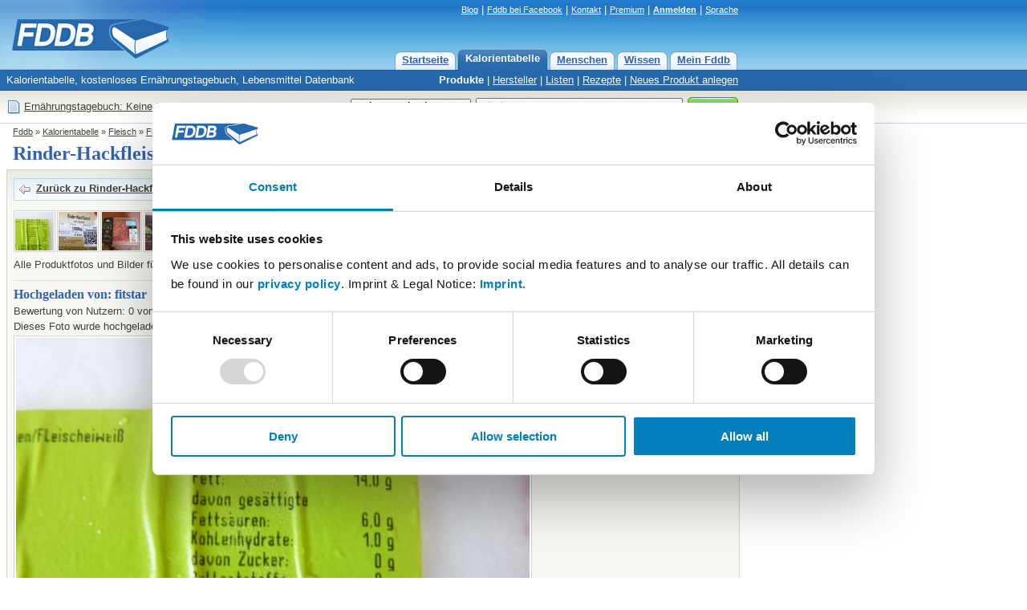

--- FILE ---
content_type: text/html; charset=utf-8
request_url: https://fddb.info/db/de/lebensmittel/k-classic_rinder-hackfleisch_zum_braten/foto.html
body_size: 4850
content:
<!DOCTYPE HTML PUBLIC "-//W3C//DTD HTML 4.01 Transitional//EN"
  "http://www.w3.org/TR/html4/loose.dtd">
<html>
<head>

<script id="Cookiebot" src="https://consent.cookiebot.com/uc.js" data-cbid="e4e55c15-8655-4de7-9b69-e70a4edba388" data-blockingmode="auto" type="text/javascript">
</script>

<!-- Matomo Tag Manager -->
<script>
var waitForTrackerCount = 0;
function matomoWaitForTracker() {
  if (typeof _paq === 'undefined' || typeof Cookiebot === 'undefined') {
    if (waitForTrackerCount < 40) {
      setTimeout(matomoWaitForTracker, 250);
      waitForTrackerCount++;
      return;
    }
  } else {
    window.addEventListener('CookiebotOnAccept', function (e) {
        consentSet();
    });
    window.addEventListener('CookiebotOnDecline', function (e) {
        consentSet();
    })
  }
}
function consentSet() {
  if (Cookiebot.consent.statistics) {
    _paq.push(['rememberCookieConsentGiven']);
    _paq.push(['setConsentGiven']);
  } else {
    _paq.push(['forgetCookieConsentGiven']); 
    _paq.push(['deleteCookies']);
  }
}
document.addEventListener('DOMContentLoaded', matomoWaitForTracker);

var _mtm = window._mtm = window._mtm || [];
_mtm.push({'mtm.startTime': (new Date().getTime()), 'event': 'mtm.Start'});
var d=document, g=d.createElement('script'), s=d.getElementsByTagName('script')[0];
g.async=true; g.src='https://analytics.fddb.info/matomo/js/container_kk4T8GLM.js'; s.parentNode.insertBefore(g,s);
</script>
<!-- End Matomo Tag Manager -->
<!-- Matomo -->
<script>
  var _paq = window._paq = window._paq || [];
  _paq.push(['requireCookieConsent']);
  /* tracker methods like "setCustomDimension" should be called before "trackPageView" */
  _paq.push(['trackPageView']);
  _paq.push(['enableLinkTracking']);
  (function() {
    var u="https://analytics.fddb.info/matomo/";
    _paq.push(['setTrackerUrl', u+'matomo.php']);
    _paq.push(['setSiteId', '1']);
    var d=document, g=d.createElement('script'), s=d.getElementsByTagName('script')[0];
    g.async=true; g.src=u+'matomo.js'; s.parentNode.insertBefore(g,s);
  })();
</script>
<!-- End Matomo Code -->
<!-- 19.01.2026 %pagebytes% [%debug%] /-->

<meta http-equiv="Content-Type" content="text/html; charset=utf-8">
<meta name="title" content="Fotos und Bilder von Fleischerzeugnisse, Rinder-Hackfleisch, zum Braten (K-Classic)">
<meta name="keywords" content="Di&auml;t,Vitamine,Fett,Kalorien,abnehmen,Lebensmittel,Kalorientabelle,kcal,Kalorientabelle,Fleisch,Fleischerzeugnisse">
<meta name="themen" content="Di&auml;t,Vitamine,Fett,Kalorien,abnehmen,Lebensmittel,Kalorientabelle,kcal,Kalorientabelle,Fleisch,Fleischerzeugnisse">
<meta name="description" content="Fotos und Bilder von Rinder-Hackfleisch, zum Braten von K-Classic. Kalorientabelle, kostenloses Ern&auml;hrungstagebuch, Lebensmittel Datenbank">
<meta name="language" content="de">
<meta name="robots" content="index, follow">
<title>Fotos und Bilder von Fleischerzeugnisse, Rinder-Hackfleisch, zum Braten (K-Classic)</title>
<link rel="stylesheet" type="text/css" href="https://fddb.info/static/css/fddb.css">
<link rel="stylesheet" type="text/css" href="https://fddb.info/static/css/print.css" media="print">
<meta name="viewport" content="width=device-width, initial-scale=1.0">
<link rel="stylesheet" type="text/css" href="https://fddb.info/static/css/fddb-small.css" media="(max-width:640px)">
<script src="https://fddb.info/static/js/fddb.js?1768820246" type="text/javascript"></script>
<base href="https://fddb.info/">
</head>
<body>


<div id="ip_page_wrapper"><div id="ip_content_wrapper">
<div class="fddbupperbar" id="fddb-header">
<div id="fddb-headerwrapper">

<div style="position:relative;top:0px;left:0px;"><a href="/"><img id='fddb-main-logo' src="static/image/de/logo.gif" alt="Fddb.info - Lebensmittel Datenbank"></a></div>

<div class="quicklinks"><a href="https://blog.fddb.info/" target="_blank">Blog</a> | <a href='http://www.facebook.com/Fooddatabase' rel='nofollow noopener noreferrer' class='v2hdlnk' target='_blank'>Fddb bei Facebook</a> | <a href="https://help.fddb.info" class='v2hdlnk'>Kontakt</a> | <a class='v2hdlnk' href='/premium?lang=de'>Premium</a> | <a style='font-weight:bold;' href='db/i18n/account/?lang=de' class='v2hdlnk'>Anmelden</a> | <a href='javascript:void(0);' onClick="document.getElementById('header-language').style.visibility='visible';">Sprache</a></div>
    
<div id="header-language" class="hiddenlanguageselectionbox">
<table style='width:100%;' cellpadding=0 cellspacing=0><tr><td><p>Sprache wählen:</p></td><td align=right><div onClick="document.getElementById('header-language').style.visibility='hidden';" class="closebtnsv"></div></td></tr></table>
<a href="/" class="header-language-selected" style='font-weight:bold;'>Deutsch</a><br>
<a href="/db/en/index.html">English</a><br>
</div>

<div class="navigation">
	<div class="n09-non-out"><div class="n09-non-in" onClick="window.location.href='/db/i18n/myfddb/?lang=de';"><a href='/db/i18n/myfddb/?lang=de'>Mein Fddb</a></div></div>
	<div class="n09-non-out"><div class="n09-non-in" onClick="window.location.href='/db/de/lexikon/index.html';"><a href='/db/de/lexikon/index.html'>Wissen</a></div></div>
	<div class="n09-non-out"><div class="n09-non-in" onClick="window.location.href='/db/de/leute/index.html';"><a href='/db/de/leute/index.html'>Menschen</a></div></div>
	<div class="n09-sel-out"><div class="n09-sel-in" onClick="window.location.href='/db/de/produktgruppen/produkt_verzeichnis/index.html';"><a href='/db/de/produktgruppen/produkt_verzeichnis/index.html'>Kalorientabelle</a></div></div>
	<div class="n09-non-out"><div class="n09-non-in" onClick="window.location.href='/';"><a href='/'>Startseite</a></div></div>
</div> 

</div>
</div>


<div class="subnavigation" id="fddb-subnavigation">
	<div id="fddb-subwrapper">
		<div id="fddb-tagline">Kalorientabelle, kostenloses Ern&auml;hrungstagebuch, Lebensmittel Datenbank</div>
		<div class='subnaviright'><a class='naviselect' href='/db/de/produktgruppen/produkt_verzeichnis/index.html'>Produkte</a> | <a href='/db/de/hersteller/index.html'>Hersteller</a> | <a href='/db/de/listen/index.html'>Listen</a> | <a href='/db/de/rezepte/index.html'>Rezepte</a> | <a href='/db/i18n/new/?lang=de'>Neues Produkt anlegen</a></div> 
	</div>
</div>




<div class="topblock" id="fddb-topblock">
<div style='position:absolute;left:8px;top:10px;'>
	<div style='float:left;width:20px;'><a href='/db/i18n/notepad/?lang=de' rel='nofollow'><img src='static/image/notepad_button.gif' border=0 alt='Tagebuch' width=20 height=20></a></div>
	<div style='float:left;margin:2px 2px;'><a href='/db/i18n/notepad/?lang=de' rel='nofollow'>Ern&auml;hrungstagebuch: Keine Eintr&auml;ge</a></div>
</div>

<div class="usx_main" id="dus1"><form action="/db/de/suche/?" name="fus1"><table class="topsearchtable" height="42" cellpadding="0" cellspacing="0" border="0"><tr><td class="topsearchpretd"></td><td><select class="usx_select" onchange="usx_r(document.fus1.udd.options[document.fus1.udd.selectedIndex].value);" name="udd" id="udd"><option value="0" selected>Lebensmittel</option><option value="1">Rezepte</option><option value="2">Mitglieder</option></select><input type="hidden" name="cat" value="site-de"></td><td><input type="text" id="search" name="search" value="Kiwi" class="usx_sbox" onkeyup="fddb_acquery(document.getElementById('search').value,1,'de');" onfocus="usx_f(this,0);" autocomplete="off"><div id="accontent"></div></td><td><button type="submit" value="Suche" title="Suche" class="formbutton2010v1"><span>Suche</span></button></td></tr></table></form></div>

<div class="usx_main" id="dus2" style="visibility:hidden;"><form action="https://fddb.info/db/de/listen/suchen.html" name="fus2"><table class="topsearchtable" height="42" cellpadding="0" cellspacing="0" border="0"><tr><td class="topsearchpretd"></td><td><select class="usx_select" onchange="usx_r(document.fus2.udd.options[document.fus2.udd.selectedIndex].value);" name="udd" id="udd"><option value="0">Lebensmittel</option><option value="1" selected>Rezepte</option><option value="2">Mitglieder</option></select><input type="hidden" name="cat" value="multicompare-de"></td><td><input type="text" id="search" name="search" value="z.B. Tiramisu oder Kartoffelsalat" class="usx_sbox" onfocus="usx_f(this,1);"></td><td><button type="submit" value="Suche" title="Suche" class="formbutton2010v1"><span>Suche</span></button></td></tr></table></form></div>

<div class="usx_main" id="dus3" style="visibility:hidden;"><form method="POST" action="/db/de/leute/suchen.html" name="fus3"><table class="topsearchtable" height="42" cellpadding="0" cellspacing="0" border="0"><tr><td class="topsearchpretd"></td><td><select class="usx_select" onchange="usx_r(document.fus3.udd.options[document.fus3.udd.selectedIndex].value);" name="udd" id="udd"><option value="0">Lebensmittel</option><option value="1">Rezepte</option><option value="2" selected>Mitglieder</option></select><input type="hidden" name="cat" value="people-de"></td><td><input type="text" id="search" name="search" value="Nutzername" class="usx_sbox" onfocus="usx_f(this,2);"></td><td><button type="submit" value="Suche" title="Suche" class="formbutton2010v1"><span>Suche</span></button></td></tr></table></form></div>

</div>




<div class='clr'></div>

<div id='fddb-logicpath'>
	<div class='breadcrumb'><a href=''>Fddb</a> » <a href='/db/de/produktgruppen/produkt_verzeichnis/index.html'>Kalorientabelle</a>  » <a href='/db/de/produktgruppen/fleisch/index.html'>Fleisch</a>  » <a href='/db/de/produktgruppen/fleischerzeugnisse/index.html'>Fleischerzeugnisse</a>  » <a href='/db/de/lebensmittel/k-classic_rinder-hackfleisch_zum_braten/index.html'>Rinder-Hackfleisch, zum Braten</a> </div>
</div>


<div class="clr"></div>
<div id="content">
<div id="fddb-printonly-header"><img src='static/printonly/logo.gif' alt='Fddb' title='Fddb'></div>

<div class='pageheadline'>
	<h1 id='fddb-headline1'>Rinder-Hackfleisch, zum Braten Fotos</h1>
	<h2 id='fddb-headline2'><a class='pageheadline' href='/db/de/hersteller/k-classic/index.html'>K-Classic</a>, <a class='pageheadline' href='/db/de/produktgruppen/fleischerzeugnisse/index.html'>Fleischerzeugnisse</a></h2>
</div>

<div class="mainblock">

<div class="fullsizeblock">
<div class="contentblockgrey-fullsize-lower-noheader">
<div class="standardcontent">

	<div style='margin-top:6px;margin-bottom:6px;'><div style='margin:0px;'><table cellspacing='0' cellpadding='1' class='lightbutton2012'  onClick="window.location='/db/de/lebensmittel/k-classic_rinder-hackfleisch_zum_braten/index.html';" ><tr><td><div style="margin:4px;width:16px;height:16px;background:url('/static/stockholm/16s.gif') 0px -128px;"></div></td><td><div style='margin:0px 6px 2px 0px;'><a  rel='nofollow'   href="/db/de/lebensmittel/k-classic_rinder-hackfleisch_zum_braten/index.html" style=''>Zur&uuml;ck zu Rinder-Hackfleisch, zum Braten</a></div></td></tr></table></div></div>
	<div style='margin-top:12px;'>
		<div style='width:54px;height:54px;float:left;'><a href='/db/de/lebensmittel/k-classic_rinder-hackfleisch_zum_braten/foto.html#127645'><img class='imagesmallborder48' src='https://fddb.info/static/db/400/230/YQNUT2AYBDN3V5H3VP1GS2ZM_48x48.jpg' alt='Hochgeladen von: fitstar' title='Hochgeladen von: fitstar'></a></div><div style='width:54px;height:54px;float:left;'><a href='/db/de/lebensmittel/k-classic_rinder-hackfleisch_zum_braten/foto.html#127646'><img class='imagesmallborder48' src='https://fddb.info/static/db/108/PPJ4GZX471FVV9SQNE49HXWH_48x48.jpg' alt='Hochgeladen von: fitstar' title='Hochgeladen von: fitstar'></a></div><div style='width:54px;height:54px;float:left;'><a href='/db/de/lebensmittel/k-classic_rinder-hackfleisch_zum_braten/foto.html#348670'><img class='imagesmallborder48' src='https://fddb.info/static/db/400/430/BNLBPBFKY1SASD4HY4S6YU7G_48x48.jpg' alt='Hochgeladen von: Mmax96' title='Hochgeladen von: Mmax96'></a></div><div style='width:54px;height:54px;float:left;'><a href='/db/de/lebensmittel/k-classic_rinder-hackfleisch_zum_braten/foto.html#166061'><img class='imagesmallborder48' src='https://fddb.info/static/db/206/RSREVZM5COECDYC9634PFLOP_48x48.jpg' alt='Hochgeladen von: Beulenpumper' title='Hochgeladen von: Beulenpumper'></a></div>
		<div style='clear:left;'></div>
	</div>
	<div><table style='width:100%;margin-bottom:4px;margin-top:6px;' cellpadding=0 cellspacing=0 border=0><tr><td width='90%'><p style='margin:0px;'>Alle Produktfotos und Bilder f&uuml;r Rinder-Hackfleisch, zum Braten (Fleischerzeugnisse):</p></td></tr></table><div style='margin-top:12px;border-width:1px 0px 0px 0px;border-color:#DDD;border-style:solid;'><table style='margin-top:4px;' width='98%' cellpadding=0 cellspacing=0 border=0><tr><td valign=top><h3><a name='127645'>Hochgeladen von: fitstar</a></h3><p>Bewertung von Nutzern: 0 von 10</p><p>Dieses Foto wurde hochgeladen von:  <a href='/db/de/leute/fitstar/index.html'>fitstar</a> (<a href='/db/i18n/support/?lang=de&amp;q=remove&amp;p=127645'>Problem melden</a>)</p></td><td valign='middle' align=right><a style='color:#CCC;' onClick='window.scrollTo(0,0);' href='javascript:void();'>Nach oben</a></td></tr></table><div style='margin-bottom:4px;'><img class='imagesimpleborder responsivefullitemimg' src='https://fddb.info/static/db/400/230/YQNUT2AYBDN3V5H3VP1GS2ZM_999x999.jpg' alt='Hochgeladen von: fitstar' title='Hochgeladen von: fitstar'></div></div><div style='margin-top:12px;border-width:1px 0px 0px 0px;border-color:#DDD;border-style:solid;'><table style='margin-top:4px;' width='98%' cellpadding=0 cellspacing=0 border=0><tr><td valign=top><h3><a name='127646'>Hochgeladen von: fitstar</a></h3><p>Bewertung von Nutzern: 0 von 10</p><p>Dieses Foto wurde hochgeladen von:  <a href='/db/de/leute/fitstar/index.html'>fitstar</a> (<a href='/db/i18n/support/?lang=de&amp;q=remove&amp;p=127646'>Problem melden</a>)</p></td><td valign='middle' align=right><a style='color:#CCC;' onClick='window.scrollTo(0,0);' href='javascript:void();'>Nach oben</a></td></tr></table><div style='margin-bottom:4px;'><img class='imagesimpleborder responsivefullitemimg' src='https://fddb.info/static/db/108/PPJ4GZX471FVV9SQNE49HXWH_999x999.jpg' alt='Hochgeladen von: fitstar' title='Hochgeladen von: fitstar'></div></div><div style='margin-top:12px;border-width:1px 0px 0px 0px;border-color:#DDD;border-style:solid;'><table style='margin-top:4px;' width='98%' cellpadding=0 cellspacing=0 border=0><tr><td valign=top><h3><a name='348670'>Hochgeladen von: Mmax96</a></h3><p>Bewertung von Nutzern: 0 von 10</p><p>Dieses Foto wurde hochgeladen von:  <a href='/db/i18n/inactiveaccount/?lang=de'>Mmax96</a> (<a href='/db/i18n/support/?lang=de&amp;q=remove&amp;p=348670'>Problem melden</a>)</p></td><td valign='middle' align=right><a style='color:#CCC;' onClick='window.scrollTo(0,0);' href='javascript:void();'>Nach oben</a></td></tr></table><div style='margin-bottom:4px;'><img class='imagesimpleborder responsivefullitemimg' src='https://fddb.info/static/db/400/430/BNLBPBFKY1SASD4HY4S6YU7G_999x999.jpg' alt='Hochgeladen von: Mmax96' title='Hochgeladen von: Mmax96'></div></div><div style='margin-top:12px;border-width:1px 0px 0px 0px;border-color:#DDD;border-style:solid;'><table style='margin-top:4px;' width='98%' cellpadding=0 cellspacing=0 border=0><tr><td valign=top><h3><a name='166061'>Hochgeladen von: Beulenpumper</a></h3><p>Bewertung von Nutzern: 0 von 10</p><p>Dieses Foto wurde hochgeladen von:  <a href='/db/de/leute/beulenpumper/index.html'>Beulenpumper</a> (<a href='/db/i18n/support/?lang=de&amp;q=remove&amp;p=166061'>Problem melden</a>)</p></td><td valign='middle' align=right><a style='color:#CCC;' onClick='window.scrollTo(0,0);' href='javascript:void();'>Nach oben</a></td></tr></table><div style='margin-bottom:4px;'><img class='imagesimpleborder responsivefullitemimg' src='https://fddb.info/static/db/206/RSREVZM5COECDYC9634PFLOP_999x999.jpg' alt='Hochgeladen von: Beulenpumper' title='Hochgeladen von: Beulenpumper'></div></div><div style='margin-top:12px;border-width:1px 0px 0px 0px;border-color:#DDD;border-style:solid;'><p style='margin:6px 0px;margin-bottom:12px;'><a rel='nofollow' href='/db/i18n/uploadimage/?lang=de&amp;action=itemimage&amp;q=47194'>Foto hochladen</a></p></div></div>
	<div style='margin-top:6px;margin-bottom:6px;'><div style='margin:0px;'><table cellspacing='0' cellpadding='1' class='lightbutton2012'  onClick="window.location='/db/de/lebensmittel/k-classic_rinder-hackfleisch_zum_braten/index.html';" ><tr><td><div style="margin:4px;width:16px;height:16px;background:url('/static/stockholm/16s.gif') 0px -128px;"></div></td><td><div style='margin:0px 6px 2px 0px;'><a  rel='nofollow'   href="/db/de/lebensmittel/k-classic_rinder-hackfleisch_zum_braten/index.html" style=''>Zur&uuml;ck zu Rinder-Hackfleisch, zum Braten</a></div></td></tr></table></div></div>

</div>
</div>
</div>
</div> 

<div class="ftr2009"><div class='ftr2009tx'>Fddb steht in keiner Beziehung zu den auf dieser Webseite genannten Herstellern oder Produkten. Alle Markennamen und Warenzeichen sind Eigentum der jeweiligen Inhaber.<br>Fddb produziert oder verkauft keine Lebensmittel. Kontaktiere den Hersteller um vollst&auml;ndige Informationen zu erhalten.</div>
<table width="100%" cellpadding=0 cellspacing=0 id="fddb-footer"><tr>
<td valign=top width="25%">
	<a href='/db/de/lexikon/sitemap/index.html'>&Uuml;berblick</a><br>
	<a href='/db/de/produktgruppen/produkt_verzeichnis/index.html'>Kalorientabelle</a><br>
	<a href='/db/de/lexikon/index.html'>Wissen</a><br>
	<a href='/db/i18n/myfddb/?lang=de'>Mein Fddb</a>
</td><td width="25%" valign=top>
	<a href='/db/de/produktgruppen/produkt_verzeichnis/index.html'>Kalorien</a><br>
	<a href='/db/en/index.html'>Calories</a><br>
	<a href='/db/fr/index.html'>Lexique d'aliment</a><br>
	<a href='/db/i18n/mobile/de_fddb-apps.html'>Fddb Apps</a>
</td><td width="25%" valign=top>
	<a href='/db/de/lexikon/faq/index.html'>H&auml;ufig gestellte Fragen</a><br>
	<a href='/db/i18n/foodcloud/?lang=de'>Beliebte Produkte</a><br>
	<a href='/db/de/lexikon/gesundheitsthemen/index.html'>Hinweis zu Gesundheitsthemen</a><br />
	<a href='/premium/cancel?lang=de' target="_blank">Abo kündigen</a><br />
</td><td width="25%" valign=top>
	<a style='font-weight:bold;' rel='nofollow' href='https://help.fddb.info/hc/de/articles/360020163360'>Impressum</a><br>
	<a style='font-weight:bold;' rel='nofollow' href='https://help.fddb.info/hc/de/articles/360020162080'>Datenschutz und Cookies</a><br>
	<a href='https://help.fddb.info/hc/de/articles/360019889019'>Nutzungs- und Gesch&auml;ftsbedingungen</a><br>
	<a href='https://help.fddb.info'>Fehler melden</a><br>
</td></tr></table>
<table width="100%" cellpadding=0 cellspacing=0 style='margin-top:16px;'><tr>
<td width="50%" valign=top align=center><a href='https://itunes.apple.com/de/app/fddb-extender-kalorienzahler/id1105332761?mt=8'><img width='150' border=0 src='/static/app-badges/de/apple-badge.png'></a></td>
<td width="50%" valign=top align=center><a href='https://play.google.com/store/apps/details?id=com.fddb'><img width='150' border=0 src='/static/app-badges/de/google-play-badge.png'></a></td>
</tr></table>
</div>

</div> <!-- NetzA2 //-->

<!-- preload //-->
<img src='/static/image/form/green_right_hover.gif' style='display:none;width:0px;height:0px;' alt=''>
<img src='/static/image/form/green_left_hover.gif' style='display:none;width:0px;height:0px;' alt=''>
<!-- preload //-->	


</div></div></body>
</html>
